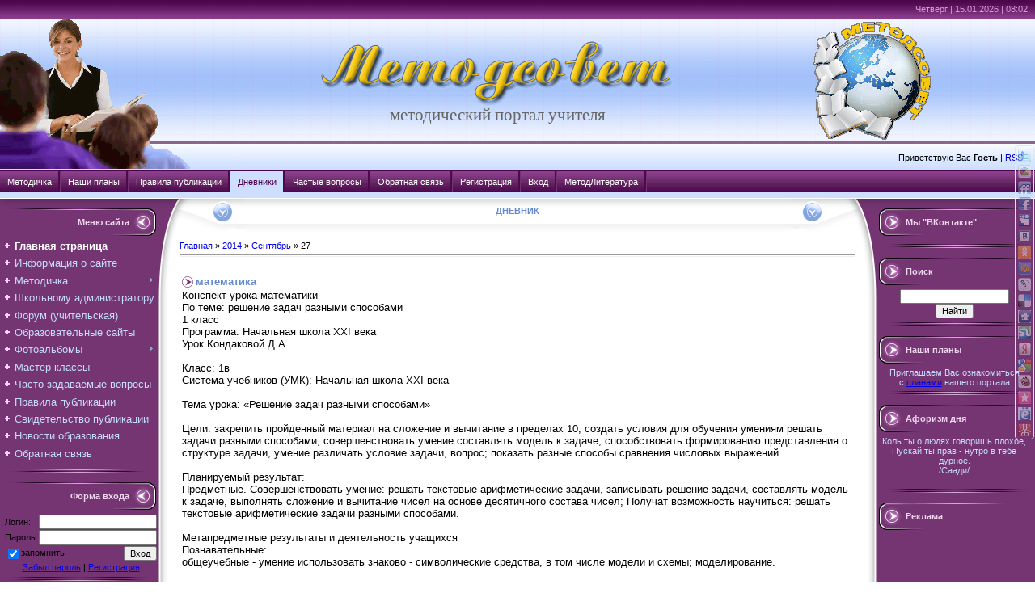

--- FILE ---
content_type: text/html; charset=UTF-8
request_url: http://metodsovet.su/blog/2014-09-27
body_size: 12837
content:
<html>
<head>

	<script type="text/javascript">new Image().src = "//counter.yadro.ru/hit;ucoznet?r"+escape(document.referrer)+(screen&&";s"+screen.width+"*"+screen.height+"*"+(screen.colorDepth||screen.pixelDepth))+";u"+escape(document.URL)+";"+Date.now();</script>
	<script type="text/javascript">new Image().src = "//counter.yadro.ru/hit;ucoz_desktop_ad?r"+escape(document.referrer)+(screen&&";s"+screen.width+"*"+screen.height+"*"+(screen.colorDepth||screen.pixelDepth))+";u"+escape(document.URL)+";"+Date.now();</script>
<meta http-equiv="content-type" content="text/html; charset=UTF-8">

<title>27 Сентября 2014 - Дневник - Методсовет</title>

<link type="text/css" rel="StyleSheet" href="/_st/my.css" />


	<link rel="stylesheet" href="/.s/src/base.min.css" />
	<link rel="stylesheet" href="/.s/src/layer4.min.css" />

	<script src="/.s/src/jquery-1.12.4.min.js"></script>
	
	<script src="/.s/src/uwnd.min.js"></script>
	<script src="//s724.ucoz.net/cgi/uutils.fcg?a=uSD&ca=2&ug=999&isp=0&r=0.550992381250108"></script>
	<link rel="stylesheet" href="/.s/src/ulightbox/ulightbox.min.css" />
	<script src="/.s/src/ulightbox/ulightbox.min.js"></script>
	<script>
/* --- UCOZ-JS-DATA --- */
window.uCoz = {"country":"US","ssid":"474706736556044374277","site":{"domain":"metodsovet.su","host":"metodsovet.moy.su","id":"7metodsovet"},"sign":{"7253":"Начать слайд-шоу","3125":"Закрыть","7287":"Перейти на страницу с фотографией.","7251":"Запрошенный контент не может быть загружен. Пожалуйста, попробуйте позже.","7252":"Предыдущий","5458":"Следующий","5255":"Помощник","7254":"Изменить размер"},"module":"blog","language":"ru","uLightboxType":1,"layerType":4};
/* --- UCOZ-JS-CODE --- */

		function eRateEntry(select, id, a = 65, mod = 'blog', mark = +select.value, path = '', ajax, soc) {
			if (mod == 'shop') { path = `/${ id }/edit`; ajax = 2; }
			( !!select ? confirm(select.selectedOptions[0].textContent.trim() + '?') : true )
			&& _uPostForm('', { type:'POST', url:'/' + mod + path, data:{ a, id, mark, mod, ajax, ...soc } });
		}

	let ajaxPageController = {
		showLoader : function() { document.getElementById('myGrid')?.classList.remove('u-hidden'); },
		hideLoader : function() { document.getElementById('myGrid')?.classList.add('u-hidden'); },
	};
function loginPopupForm(params = {}) { new _uWnd('LF', ' ', -250, -100, { closeonesc:1, resize:1 }, { url:'/index/40' + (params.urlParams ? '?'+params.urlParams : '') }) }
/* --- UCOZ-JS-END --- */
</script>

	<style>.UhideBlock{display:none; }</style>
</head>

<body style="background:#FFFFFF; margin:0px; padding:0px;">
 <div style="position:absolute;top:46px;"></div>



<!--U1AHEADER1Z--><script type="text/javascript" src="http://metodsovet.su/js/hint.js"></script>
<script type="text/javascript" src="/js/cookies.js"></script>
<table cellpadding="0" cellspacing="0" width="100%" border="0"><tr><td width="100%">
<table border="0" cellpadding="0" cellspacing="0" width="100%" style="background:url('http://metodsovet.su/img/611.gif') #cfe0ff;" height="210">
 <tr>
 <td>
 <table border="0" cellpadding="0" cellspacing="0" height="210" width="100%" style="background:url('http://metodsovet.su/img/s4.gif') no-repeat;">
 <tr>
 <td width="16%" rowspan="3">&nbsp;
 </td>
 <td height="22" style="color:#D798D5;padding-top:5px;padding-right:5px;" valign="top" align="right" colspan="2">Четверг | 15.01.2026 | 08:02 
 
<noindex> 
 <!--Rating@Mail.ru counter-->
<script language="javascript"><!--
d=document;var a='';a+=';r='+escape(d.referrer);js=10;//--></script>
<script language="javascript1.1"><!--
a+=';j='+navigator.javaEnabled();js=11;//--></script>
<script language="javascript1.2"><!--
s=screen;a+=';s='+s.width+'*'+s.height;
a+=';d='+(s.colorDepth?s.colorDepth:s.pixelDepth);js=12;//--></script>
<script language="javascript1.3"><!--
js=13;//--></script><script language="javascript" type="text/javascript"><!--
d.write('<img src="http://dd.cc.bc.a1.top.mail.ru/counter'+'?id=1887539;js='+js+
a+';rand='+Math.random()+'" height="1" width="1" alt="top.mail.ru" border="0">');
if(11<js)d.write('<'+'!-- ')//--></script>
<noscript><img src="http://dd.cc.bc.a1.top.mail.ru/counter?js=na;id=1887539"
height="1" width="1" alt="top.mail.ru" border="0"></noscript>
<script language="javascript" type="text/javascript"><!--
if(11<js)d.write('--'+'>');//--></script>
<!--// Rating@Mail.ru counter-->
 </noindex> 
 </td>
 </tr>
 <tr>
 <td height="157" align="center" style="padding-top: 5; padding-left: 130;">
 <a href="http://metodsovet.su/" title="Главная"><img src="http://metodsovet.su/logotxt1.gif" alt="Методсовет" border="0"></a><br><span style="color:#666666;font:16pt Verdana,Tahoma;"> <!-- <logo> --> методический портал учителя<!-- </logo> --></span>
 </td>
 <td width="30%" align="center"><img border="0" width="145" height="146" src="http://metodsovet.su/logo.gif" style="padding-right: 5%;">
 
 </td>
 </tr>
 <tr>
 <td height="33" align="right" style="padding-right:15px;" colspan="2">
 <!--<s5212>-->Приветствую Вас<!--</s>--> <b>Гость</b> | <a href="http://metodsovet.su/blog/rss/">RSS</a>
 </td>
 </tr>
 </table>
 </td>
 </tr>
</table>

<table style="min-width: 820;" border="0" cellpadding="0" cellspacing="0" width="100%">
 <tr><td>
 <div id="stylefive">
 <ul>
 <li><a href="http://metodsovet.su/load" >Методичка</a></li>
 <li><a href="http://metodsovet.su/news/nashi_plany/2019-09-28-386" >Наши планы</a></li>
 <li><a href="http://metodsovet.su/index/pravila_publikacii/0-5" >Правила публикации</a></li>
 <li><a href="http://metodsovet.su/blog/dnevnik/1-0-1"  class="current">Дневники</a></li>
 <li><a href="http://metodsovet.su/faq/" >Частые вопросы</a></li>
 <li><a href="http://metodsovet.su/index/0-3" >Обратная связь</a></li>
 <li><a href="/index/3">Регистрация</a></li>
 <li><a href="javascript:;" rel="nofollow" onclick="loginPopupForm(); return false;">Вход</a></li>
 <li><a rel="nofollow" href="http://my-shop.ru/shop/catalogue/2665/sort/a/page/1.html" onclick="window.open('http://my-shop.ru/shop/catalogue/2665/sort/a/page/1.html?partner=3487'); return false;">МетодЛитература</a></li>
 </ul>
</div>
 </td>
 </tr>
 </table>
 </td>
 </tr>
 <tr>
 <td>
 <!--/U1AHEADER1Z-->

<table cellpadding="0" cellspacing="0" width="100%" style="border-top: thin White; border-width: 1px; border-style: solid; border-bottom: none; border-left: none; border-right: none;"><tr><td width="100%" align="center">

<!-- <middle> -->
<table border="0" cellpadding="0" cellspacing="0" width="100%">
<tr>
<td valign="top" width="222" style="background:url('http://metodsovet.su/.s/t/461/9.gif') #743572;"><table cellpadding="0" cellspacing="0" border="0" width="222" style="background:url('http://metodsovet.su/.s/t/461/10.gif') top no-repeat;"><tr><td valign="top">
<br />
<!--U1CLEFTER1Z-->
<!-- <block1> -->

<table border="0" cellpadding="0" cellspacing="0" width="200">
<tr><td style="background:url('http://metodsovet.su/.s/t/461/11.gif');padding-right:40px;color:#EED6ED;" align="right" height="34"><b><!-- <bt> --><!--<s5184>-->Меню сайта<!--</s>--><!-- </bt> --></b></td></tr>
<tr><td style="padding:5px;"><!-- <bc> --><div id="uMenuDiv3" class="uMenuV" style="position:relative;"><ul class="uMenuRoot">
<li><div class="umn-tl"><div class="umn-tr"><div class="umn-tc"></div></div></div><div class="umn-ml"><div class="umn-mr"><div class="umn-mc"><div class="uMenuItem"><a href="/"><span>Главная страница</span></a></div></div></div></div><div class="umn-bl"><div class="umn-br"><div class="umn-bc"><div class="umn-footer"></div></div></div></div></li>
<li><div class="umn-tl"><div class="umn-tr"><div class="umn-tc"></div></div></div><div class="umn-ml"><div class="umn-mr"><div class="umn-mc"><div class="uMenuItem"><a href="/index/0-2"><span>Информация о сайте</span></a></div></div></div></div><div class="umn-bl"><div class="umn-br"><div class="umn-bc"><div class="umn-footer"></div></div></div></div></li>
<li style="position:relative;"><div class="umn-tl"><div class="umn-tr"><div class="umn-tc"></div></div></div><div class="umn-ml"><div class="umn-mr"><div class="umn-mc"><div class="uMenuItem"><div class="uMenuArrow"></div><a href="/load/"><span>Методичка</span></a></div></div></div></div><div class="umn-bl"><div class="umn-br"><div class="umn-bc"><div class="umn-footer"></div></div></div></div><ul style="display:none;">
<li><div class="uMenuItem"><a href="http://metodsovet.su/load/new_mater/festival/255" target="_blank"><span>Сетевой проект</span></a></div></li>
<li><div class="uMenuItem"><a href="http://metodsovet.su/load/new_mater/itogi/223" target="_blank"><span>Фестиваль "Интерактивный калейдоскоп"</span></a></div></li>
<li><div class="uMenuItem"><a href="/load/new_mater/29"><span>Новые материалы</span></a></div><ul style="display:none;">
<li><div class="uMenuItem"><a href="http://metodsovet.su/load/new_mater/nach_sch/34"><span>Начальная школа</span></a></div></li>
<li><div class="uMenuItem"><a href="http://metodsovet.su/load/new_mater/toch_predm/35"><span>Точные науки</span></a></div></li>
<li><div class="uMenuItem"><a href="http://metodsovet.su/load/new_mater/est_nauki/93"><span>Естественные науки </span></a></div></li>
<li><div class="uMenuItem"><a href="http://metodsovet.su/load/new_mater/gum_predm/36"><span>Гуманитарные предметы</span></a></div></li>
<li><div class="uMenuItem"><a href="http://metodsovet.su/load/new_mater/in_predm/157"><span>Иные предметы</span></a></div></li></ul></li>
<li><div class="uMenuItem"><span>Начальная школа</span></div><ul style="display:none;">
<li><div class="uMenuItem"><a href="/load/nach_matem/2"><span>Математика</span></a></div></li>
<li><div class="uMenuItem"><a href="/load/nach_russ_yaz/5"><span>Русский язык</span></a></div></li>
<li><div class="uMenuItem"><a href="/load/nach_lit_chtenie/15"><span>Литературное чтение</span></a></div></li>
<li><div class="uMenuItem"><a href="/load/okr_mir/22"><span>Окружающий мир</span></a></div></li>
<li><div class="uMenuItem"><a href="/load/nach_informat/30"><span>Информатика</span></a></div></li>
<li><div class="uMenuItem"><a href="/load/nach_izo_trud/31"><span>Изобразительное искусство. Труд</span></a></div></li>
<li><div class="uMenuItem"><a href="/load/nachalnaja_shkola_orkseh/225"><span>ОРКСЭ</span></a></div></li>
<li><div class="uMenuItem"><a href="/load/podg_sch/32"><span>Подготовка к школе</span></a></div></li>
<li><div class="uMenuItem"><a href="/load/nach_inoe/33"><span>Иное</span></a></div></li></ul></li>
<li><div class="uMenuItem"><a href="/load/matem/52"><span>Математика</span></a></div></li>
<li><div class="uMenuItem"><a href="/load/russ_yaz/53"><span>Русский язык</span></a></div></li>
<li><div class="uMenuItem"><a href="/load/rodnoj_jazyk/212"><span>Родной язык, литература</span></a></div></li>
<li><div class="uMenuItem"><a href="/load/liter/54"><span>Литература и МХК</span></a></div></li>
<li><div class="uMenuItem"><a href="/load/fizika/55"><span>Физика</span></a></div></li>
<li><div class="uMenuItem"><span>История</span></div><ul style="display:none;">
<li><div class="uMenuItem"><a href="/load/istor_rossii/56"><span>История России</span></a></div></li>
<li><div class="uMenuItem"><a href="/load/vseob_istor/148"><span>Всеобщая история</span></a></div></li></ul></li>
<li><div class="uMenuItem"><a href="/load/obsch_pravo/149"><span>Обществознание. Право</span></a></div></li>
<li><div class="uMenuItem"><a href="/load/biol_ekol/87"><span>Биология. Экология</span></a></div></li>
<li><div class="uMenuItem"><a href="/load/him/88"><span>Химия</span></a></div></li>
<li><div class="uMenuItem"><a href="/load/infor/89"><span>Информатика</span></a></div></li>
<li><div class="uMenuItem"><a href="/load/inostr_yaz/158"><span>Иностранные языки</span></a></div></li>
<li><div class="uMenuItem"><a href="/load/fiz_kultura/128"><span>Физическая культура</span></a></div></li>
<li><div class="uMenuItem"><a href="/load/geogr_ekon/159"><span>География. Экономика</span></a></div></li>
<li><div class="uMenuItem"><a href="/load/obzh/162"><span>ОБЖ</span></a></div></li>
<li><div class="uMenuItem"><a href="/load/muz_izo/185"><span>Музыка. ИЗО</span></a></div></li>
<li><div class="uMenuItem"><a href="http://metodsovet.su/load/tekhn/245"><span>Технология</span></a></div></li>
<li><div class="uMenuItem"><a href="/load/klass_ruk/134"><span>Классное руководство</span></a></div></li>
<li><div class="uMenuItem"><a href="/load/school_psiholog/160"><span>Школьный психолог</span></a></div></li>
<li><div class="uMenuItem"><a href="/load/school_logoped/161"><span>Школьный логопед</span></a></div></li>
<li><div class="uMenuItem"><a href="/load/fizmin/37"><span>Физминутки</span></a></div></li></ul></li>
<li><div class="umn-tl"><div class="umn-tr"><div class="umn-tc"></div></div></div><div class="umn-ml"><div class="umn-mr"><div class="umn-mc"><div class="uMenuItem"><a href="/load/shcool_admin/175"><span>Школьному администратору</span></a></div></div></div></div><div class="umn-bl"><div class="umn-br"><div class="umn-bc"><div class="umn-footer"></div></div></div></div></li>
<li><div class="umn-tl"><div class="umn-tr"><div class="umn-tc"></div></div></div><div class="umn-ml"><div class="umn-mr"><div class="umn-mc"><div class="uMenuItem"><a href="/forum/"><span>Форум (учительская)</span></a></div></div></div></div><div class="umn-bl"><div class="umn-br"><div class="umn-bc"><div class="umn-footer"></div></div></div></div></li>
<li><div class="umn-tl"><div class="umn-tr"><div class="umn-tc"></div></div></div><div class="umn-ml"><div class="umn-mr"><div class="umn-mc"><div class="uMenuItem"><a href="/dir/"><span>Образовательные сайты</span></a></div></div></div></div><div class="umn-bl"><div class="umn-br"><div class="umn-bc"><div class="umn-footer"></div></div></div></div></li>
<li style="position:relative;"><div class="umn-tl"><div class="umn-tr"><div class="umn-tc"></div></div></div><div class="umn-ml"><div class="umn-mr"><div class="umn-mc"><div class="uMenuItem"><div class="uMenuArrow"></div><a href="/photo/"><span>Фотоальбомы</span></a></div></div></div></div><div class="umn-bl"><div class="umn-br"><div class="umn-bc"><div class="umn-footer"></div></div></div></div><ul style="display:none;">
<li><div class="uMenuItem"><a href="/photo/ya_druzia/1"><span>Я и мои друзья</span></a></div></li>
<li><div class="uMenuItem"><a href="/photo/sch_prazd/2"><span>Школьные праздники </span></a></div></li>
<li><div class="uMenuItem"><a href="/photo/moy_klass/3"><span>Мой любимый класс</span></a></div></li>
<li><div class="uMenuItem"><a href="/photo/uvlech/4"><span>Наши увлечения</span></a></div></li>
<li><div class="uMenuItem"><a href="/photo/detskoe_tvorchestvo/6"><span>Детское творчество </span></a></div></li>
<li><div class="uMenuItem"><a href="/photo/o_zveryah/5"><span>О братьях наших меньших</span></a></div></li></ul></li>
<li><div class="umn-tl"><div class="umn-tr"><div class="umn-tc"></div></div></div><div class="umn-ml"><div class="umn-mr"><div class="umn-mc"><div class="uMenuItem"><a href="/board/"><span>Мастер-классы</span></a></div></div></div></div><div class="umn-bl"><div class="umn-br"><div class="umn-bc"><div class="umn-footer"></div></div></div></div></li>
<li><div class="umn-tl"><div class="umn-tr"><div class="umn-tc"></div></div></div><div class="umn-ml"><div class="umn-mr"><div class="umn-mc"><div class="uMenuItem"><a href="/faq/"><span>Часто задаваемые вопросы</span></a></div></div></div></div><div class="umn-bl"><div class="umn-br"><div class="umn-bc"><div class="umn-footer"></div></div></div></div></li>
<li><div class="umn-tl"><div class="umn-tr"><div class="umn-tc"></div></div></div><div class="umn-ml"><div class="umn-mr"><div class="umn-mc"><div class="uMenuItem"><a href="/index/pravila_publikacii/0-5"><span>Правила публикации</span></a></div></div></div></div><div class="umn-bl"><div class="umn-br"><div class="umn-bc"><div class="umn-footer"></div></div></div></div></li>
<li><div class="umn-tl"><div class="umn-tr"><div class="umn-tc"></div></div></div><div class="umn-ml"><div class="umn-mr"><div class="umn-mc"><div class="uMenuItem"><a href="/index/zayavka/0-8"><span>Свидетельство публикации</span></a></div></div></div></div><div class="umn-bl"><div class="umn-br"><div class="umn-bc"><div class="umn-footer"></div></div></div></div></li>
<li><div class="umn-tl"><div class="umn-tr"><div class="umn-tc"></div></div></div><div class="umn-ml"><div class="umn-mr"><div class="umn-mc"><div class="uMenuItem"><a href="/index/novosti_obrazovaniya_rg/0-7"><span>Новости образования</span></a></div></div></div></div><div class="umn-bl"><div class="umn-br"><div class="umn-bc"><div class="umn-footer"></div></div></div></div></li>
<li><div class="umn-tl"><div class="umn-tr"><div class="umn-tc"></div></div></div><div class="umn-ml"><div class="umn-mr"><div class="umn-mc"><div class="uMenuItem"><a href="/index/0-3"><span>Обратная связь</span></a></div></div></div></div><div class="umn-bl"><div class="umn-br"><div class="umn-bc"><div class="umn-footer"></div></div></div></div></li></ul></div><script>$(function(){_uBuildMenu('#uMenuDiv3',0,document.location.href+'/','uMenuItemA','uMenuArrow',2500);})</script><!-- </bc> --></td></tr>
<tr><td><img src="http://metodsovet.su/.s/t/461/12.gif" border="0"></td></tr>
</table><br />

<!-- </block1> -->

<!-- <block8724> -->

<!-- <gr8724> --><!-- </gr> -->
<table border="0" cellpadding="0" cellspacing="0" width="200">
<tr><td style="background:url('http://metodsovet.su/.s/t/461/11.gif');padding-right:40px;color:#EED6ED;" align="right" height="34"><b><!-- <bt> -->Форма входа<!-- </bt> --></b></td></tr>
<tr><td style="padding:5px;"><!-- <bc> -->
		<script>
		sendFrm549521 = function( form, data = {} ) {
			var o   = $('#frmLg549521')[0];
			var pos = _uGetOffset(o);
			var o2  = $('#blk549521')[0];
			document.body.insertBefore(o2, document.body.firstChild);
			$(o2).css({top:(pos['top'])+'px',left:(pos['left'])+'px',width:o.offsetWidth+'px',height:o.offsetHeight+'px',display:''}).html('<div align="left" style="padding:5px;"><div class="myWinLoad"></div></div>');
			_uPostForm(form, { type:'POST', url:'/index/sub/', data, error:function() {
				$('#blk549521').html('<div align="" style="padding:10px;"><div class="myWinLoadSF" title="Невозможно выполнить запрос, попробуйте позже"></div></div>');
				_uWnd.alert('<div class="myWinError">Невозможно выполнить запрос, попробуйте позже</div>', '', {w:250, h:90, tm:3000, pad:'15px'} );
				setTimeout("$('#blk549521').css('display', 'none');", '1500');
			}});
			return false
		}
		
		</script>

		<div id="blk549521" style="border:1px solid #CCCCCC;position:absolute;z-index:82;background:url('/.s/img/fr/g.gif');display:none;"></div>

		<form id="frmLg549521" class="login-form local-auth" action="/index/sub/" method="post" onsubmit="return sendFrm549521(this)" data-submitter="sendFrm549521">
			
			
			<table border="0" cellspacing="1" cellpadding="0" width="100%">
			
			<tr><td class="login-form-label" width="20%" nowrap="nowrap">Логин:</td>
				<td class="login-form-val" ><input class="loginField" type="text" name="user" value="" size="20" autocomplete="username" style="width:100%;" maxlength="50"/></td></tr>
			<tr><td class="login-form-label">Пароль:</td>
				<td class="login-form-val"><input class="loginField" type="password" name="password" size="20" autocomplete="password" style="width:100%" maxlength="32"/></td></tr>
				
			</table>
			<table border="0" cellspacing="1" cellpadding="0" width="100%">
			<tr><td nowrap>
					<input id="remday" type="checkbox" name="rem" value="1" checked="checked"/><label for="remday">запомнить</label>
					</td>
				<td style="text-align:end" valign="top"><input class="loginButton" name="sbm" type="submit" value="Вход"/></td></tr>
			<tr><td class="login-form-links" colspan="2"><div style="text-align:center;"><a href="javascript:;" rel="nofollow" onclick="new _uWnd('Prm','Напоминание пароля',300,130,{ closeonesc:1 },{url:'/index/5'});return false;">Забыл пароль</a> | <a href="/index/3">Регистрация</a></div></td></tr>
			</table>
			
			<input type="hidden" name="a"    value="2" />
			<input type="hidden" name="ajax" value="1" />
			<input type="hidden" name="rnd"  value="521" />
			
			
		</form><!-- </bc> --></td></tr>
<tr><td><img src="http://metodsovet.su/.s/t/461/12.gif" border="0"></td></tr>
</table><br />
<!-- <gre> --><!-- </gre> -->

<!-- </block8724> -->

<!-- <block2> -->

<table border="0" cellpadding="0" cellspacing="0" width="200">
<tr><td style="background:url('http://metodsovet.su/.s/t/461/11.gif');padding-right:40px;color:#EED6ED;" align="right" height="34"><b><!-- <bt> --><!--<s5351>-->Категории раздела<!--</s>--><!-- </bt> --></b></td></tr>
<tr><td style="padding:5px;"><!-- <bc> --><table border="0" cellspacing="1" cellpadding="0" width="100%" class="catsTable"><tr>
					<td style="width:100%" class="catsTd" valign="top" id="cid1">
						<a href="/blog/dnevnik/1-0-1" class="catName">Личный дневник</a>  
					</td></tr><tr>
					<td style="width:100%" class="catsTd" valign="top" id="cid2">
						<a href="/blog/portfolio/1-0-2" class="catName">Портфолио</a>  
					</td></tr></table><!-- </bc> --></td></tr>
<tr><td><img src="http://metodsovet.su/.s/t/461/12.gif" border="0"></td></tr>
</table><br />

<!-- </block2> -->

<!-- <block9162> -->
<!-- <gr9162> --><!-- </gre> -->
<!-- </block9162> -->

<!-- <block5402> -->
<!-- <gr5402> --><!-- </gre> -->
<!-- </block5402> -->

<!-- <block7095> -->
<table border="0" cellpadding="0" cellspacing="0" width="200">
<tr><td style="background:url('http://metodsovet.su/.s/t/461/11.gif');padding-right:40px;color:#EED6ED;" align="right" height="34"><b><!-- <bt> -->Поделиться<!-- </bt> --></b></td></tr>
<tr><td style="padding:5px;"><!-- <bc> --><div align="center">
		<form id="advFrm301" method="get">
			<input type="button" class="adviceButton" value="Посоветовать другу"
				onclick="new _uWnd( 'AdvPg01', 'Посоветовать другу', 500, 300, { closeonesc:1 }, { url:'/index/', form:'advFrm301' } )" >

			<input type="hidden" name="id"   value="1" />
			<input type="hidden" name="a"    value="32" />
			<input type="hidden" name="page" value="http://metodsovet.su/blog/2014-09-27" />
		</form></div><!-- </bc> --></td></tr>
<tr><td><img src="http://metodsovet.su/.s/t/461/12.gif" border="0"></td></tr>
</table><br />
<!-- </block7095> -->

<!-- <block3> -->

<!-- </block3> -->

<!-- <block4> -->

<!-- </block4> -->

<!-- <block5> -->
<table border="0" cellpadding="0" cellspacing="0" width="200">
<tr><td style="background:url('http://metodsovet.su/.s/t/461/11.gif');padding-right:40px;color:#EED6ED;" align="right" height="34"><b><!-- <bt> --><!--<s5195>-->Статистика<!--</s>--><!-- </bt> --></b></td></tr>
<tr><td style="padding:5px;"><div align="center"><!-- <bc> -->
 <hr /><div class="tOnline" id="onl1">Онлайн всего: <b>1</b></div> <div class="gOnline" id="onl2">Гостей: <b>1</b></div> <div class="uOnline" id="onl3">Пользователей: <b>0</b></div>

<!-- </bc> --></div></td></tr>
<tr><td><img src="http://metodsovet.su/.s/t/461/12.gif" border="0"></td></tr>
</table><br />
<!-- </block5> -->

<!-- <block4066> -->
<table border="0" cellpadding="0" cellspacing="0" width="200">
<tr><td style="background:url('http://metodsovet.su/.s/t/461/11.gif');padding-right:40px;color:#EED6ED;" align="right" height="34"><b><!-- <bt> -->Наша кнопка<!-- </bt> --></b></td></tr>
<tr><td style="padding:5px;"><!-- <bc> --><p align="center"><a href="http://metodsovet.su/knopka1.html" onclick="window.open('http://metodsovet.su/knopka1.html', '_blank', 'width=600,height=300,top=100,left=100,resizable=1,scrollbars=1');return(false);" target="_blank"><img src="http://metodsovet.su/metodsovet.gif" border="0" title="Нажмите, чтобы получить код нашей кнопки" width=88 height=31 alt="Методсовет"></a></p><!-- </bc> --></td></tr>
<tr><td><img src="http://metodsovet.su/.s/t/461/12.gif" border="0"></td></tr>
</table><br />
<!-- </block4066> -->

<!--/U1CLEFTER1Z-->
</td></tr></table>

</td>

<td valign="top">
<table border="0" cellpadding="0" cellspacing="0" width="100%">
<tr><td width="80" height="42"><img src="http://metodsovet.su/.s/t/461/13.gif" border="0"></td><td style="background:url('http://metodsovet.su/.s/t/461/14.gif');padding-top:9px;color:#648ACD;text-transform:uppercase;" align="center" valign="top" width="100%">&nbsp;<b>Дневник</b>&nbsp;</td><td width="80" height="42"><img src="http://metodsovet.su/.s/t/461/15.gif" border="0"></td></tr>
<tr><td colspan="3" style="background:#FFFFFF;padding-top:10px;padding-bottom:10px;">

<!-- <body> --><a href="/blog/"><!--<s5176>-->Главная<!--</s>--></a> &raquo; <a class="dateBar breadcrumb-item" href="/blog/2014-00">2014</a> <span class="breadcrumb-sep">&raquo;</span> <a class="dateBar breadcrumb-item" href="/blog/2014-09">Сентябрь</a> <span class="breadcrumb-sep">&raquo;</span> <span class="breadcrumb-curr">27</span> <hr />
 <span class="prtF"><div style="margin-bottom: 20px">
				<span style="display:none;" class="fpaping"></span>
			</div><table border="0" width="100%" cellspacing="0" cellpadding="0" class="dayAllEntries"><tr><td class="archiveEntries"><div id="entryID388"><table border="0" cellpadding="0" cellspacing="0" width="100%" class="eBlock">
<tr><td style="padding:3px;">
	
	<div class="eTitle" style="text-align:start;"><a href="/blog/matematika/2014-09-27-388">математика</a></div>
	<div class="eMessage" style="text-align:start;clear:both;padding-top:2px;padding-bottom:2px;">
		
		Конспект урока математики <br /> По теме: решение задач разными способами <br /> 1 класс <br /> Программа: Начальная школа XXI века <br /> Урок Кондаковой Д.А. <br /> <br /> Класс: 1в <br /> Система учебников (УМК): Начальная школа XXI века <br /><br /> Тема урока: «Решение задач разными способами» <br /><br /> Цели: закрепить пройденный материал на сложение и вычитание в пределах 10; создать условия для обучения умениям решать задачи разными способами; совершенствовать умение составлять модель к задаче; способствовать формированию представления о структуре задачи, умение различать условие задачи, вопрос; показать разные способы сравнения числовых выражений. <br /><br /> Планируемый результат: <br /> Предметные. Совершенствовать умение: решать текстовые арифметические задачи, записывать решение задачи, составлять модель к задаче, выполнять сложение и вычитание чисел на основе десятичного состава чисел; Получат возможность научиться: решать текстовые арифметические задачи разными способами. <br /><br /> Метапредметные результаты и деятельность учащихся <br /> Познавательные: <br /> общеучебные - умение использовать знаково - символические средства, в том числе модели и схемы; моделирование. <br /><br /> Регулятивные: целеполагание - умение учитывать выделенные учителем ориентиры действия в новом учебном материале в сотрудничестве с учителем; способность увидеть указанную ошибку и исправить её по указанию взрослого. <br /><br /> Коммуникативные: умение учитывать позицию партнер
		<!--"-->
		<span class="entDots">... </span>
		<span class="entryReadAll">
			<a class="entryReadAllLink" href="/blog/matematika/2014-09-27-388">Читать дальше &raquo;</a>
		</span>
	</div>
	
	<div class="eDetails" style="clear:both;">
		<div class="rate-stars-wrapper" style="float:inline-end">
		<style type="text/css">
			.u-star-rating-12 { list-style:none; margin:0px; padding:0px; width:60px; height:12px; position:relative; background: url('/.s/img/stars/3/12.png') top left repeat-x }
			.u-star-rating-12 li{ padding:0px; margin:0px; float:left }
			.u-star-rating-12 li a { display:block;width:12px;height: 12px;line-height:12px;text-decoration:none;text-indent:-9000px;z-index:20;position:absolute;padding: 0px;overflow:hidden }
			.u-star-rating-12 li a:hover { background: url('/.s/img/stars/3/12.png') left center;z-index:2;left:0px;border:none }
			.u-star-rating-12 a.u-one-star { left:0px }
			.u-star-rating-12 a.u-one-star:hover { width:12px }
			.u-star-rating-12 a.u-two-stars { left:12px }
			.u-star-rating-12 a.u-two-stars:hover { width:24px }
			.u-star-rating-12 a.u-three-stars { left:24px }
			.u-star-rating-12 a.u-three-stars:hover { width:36px }
			.u-star-rating-12 a.u-four-stars { left:36px }
			.u-star-rating-12 a.u-four-stars:hover { width:48px }
			.u-star-rating-12 a.u-five-stars { left:48px }
			.u-star-rating-12 a.u-five-stars:hover { width:60px }
			.u-star-rating-12 li.u-current-rating { top:0 !important; left:0 !important;margin:0 !important;padding:0 !important;outline:none;background: url('/.s/img/stars/3/12.png') left bottom;position: absolute;height:12px !important;line-height:12px !important;display:block;text-indent:-9000px;z-index:1 }
		</style><script>
			var usrarids = {};
			function ustarrating(id, mark) {
				if (!usrarids[id]) {
					usrarids[id] = 1;
					$(".u-star-li-"+id).hide();
					_uPostForm('', { type:'POST', url:`/blog`, data:{ a:65, id, mark, mod:'blog', ajax:'2' } })
				}
			}
		</script><ul id="uStarRating388" class="uStarRating388 u-star-rating-12" title="Рейтинг: 0.0/0">
			<li id="uCurStarRating388" class="u-current-rating uCurStarRating388" style="width:0%;"></li></ul></div>
		
		<span class="e-reads">
			<span class="ed-title">Просмотров:</span>
			<span class="ed-value">1650</span>
		</span>
		<span class="ed-sep"> | </span>
		<span class="e-author">
			<span class="ed-title">Добавил:</span>
			<span class="ed-value" ><a href="/index/8-13656">dinara_kondakova</a></span>
		</span>
		<span class="ed-sep"> | </span>
		<span class="e-date">
			<span class="ed-title">Дата:</span>
			<span class="ed-value" title="00:51">27.09.2014</span>
		</span>
		<span class="ed-sep"> | </span>
		<a class="e-comments" href="/blog/matematika/2014-09-27-388#comments">Комментарии (0)</a>
	</div>
</td></tr></table><br /></div><div id="entryID387"><table border="0" cellpadding="0" cellspacing="0" width="100%" class="eBlock">
<tr><td style="padding:3px;">
	
	<div class="eTitle" style="text-align:start;"><a href="/blog/literaturnoe_chtenie/2014-09-27-387">литературное чтение</a></div>
	<div class="eMessage" style="text-align:start;clear:both;padding-top:2px;padding-bottom:2px;">
		
		Конспект урока литературное чтение <br /> По теме: знакомство с буквой Ч(ч) <br /> 1 класс <br /> Программа: Начальная школа XXI века <br /> Урок разработан Кондаковой Д.А. <br /> <br /> Класс: 1в <br /> Система учебников (УМК): Начальная школа XXI века <br /><br /> Тема урока: Знакомство с буквой «Ч,ч» <br /> <br /> Цели деятельности педагога: познакомить с буквой Ч,ч и звуком, который она обозначает; научить печать букву Ч,ч; читать плавно и осознанно, способствовать развитию фонематического слуха; воспитывать бережное отношение ко времени. <br /><br /> Планируемый результат: <br /> Предметные: повторить правила выполнения звукобуквенного анализа слов; различать печатный и письменный вариант написания буквы «Ч,ч»; правильно произносить слова с сочетаниями ча-чу; получат возможность научится печатать букву Ч,ч. <br /> <br /> Метапредметные результаты и деятельность обучащихся: <br /> Познавательные: <br /> Общеучебные – объяснение выбора букв для обозначения согласного звука; уяснение особенностей звука [ч’]; применения правила написания гласных после шипящих в буквосочетаниях ча-чу. <br /> Логические – сопоставление согласных звуков и отражение их характеристики в модели слова; осуществление анализа предложения на наличие в них слов со словосочетаниями ча-чу. <br /> Регулятивные: формирование умений: <br /> ставить учебную задачу на основе соотнесения того, что уже известно и усвоено, и того, что еще не известно; выстраивать последовательность необходимых операций; сопостав
		<!--"-->
		<span class="entDots">... </span>
		<span class="entryReadAll">
			<a class="entryReadAllLink" href="/blog/literaturnoe_chtenie/2014-09-27-387">Читать дальше &raquo;</a>
		</span>
	</div>
	
	<div class="eDetails" style="clear:both;">
		<div class="rate-stars-wrapper" style="float:inline-end"><ul id="uStarRating387" class="uStarRating387 u-star-rating-12" title="Рейтинг: 0.0/0">
			<li id="uCurStarRating387" class="u-current-rating uCurStarRating387" style="width:0%;"></li></ul></div>
		
		<span class="e-reads">
			<span class="ed-title">Просмотров:</span>
			<span class="ed-value">1583</span>
		</span>
		<span class="ed-sep"> | </span>
		<span class="e-author">
			<span class="ed-title">Добавил:</span>
			<span class="ed-value" ><a href="/index/8-13656">dinara_kondakova</a></span>
		</span>
		<span class="ed-sep"> | </span>
		<span class="e-date">
			<span class="ed-title">Дата:</span>
			<span class="ed-value" title="00:42">27.09.2014</span>
		</span>
		<span class="ed-sep"> | </span>
		<a class="e-comments" href="/blog/literaturnoe_chtenie/2014-09-27-387#comments">Комментарии (0)</a>
	</div>
</td></tr></table><br /></div><div id="entryID386"><table border="0" cellpadding="0" cellspacing="0" width="100%" class="eBlock">
<tr><td style="padding:3px;">
	
	<div class="eTitle" style="text-align:start;"><a href="/blog/okruzhajushhij_mir/2014-09-27-386">окружающий мир</a></div>
	<div class="eMessage" style="text-align:start;clear:both;padding-top:2px;padding-bottom:2px;">
		
		Конспект урока окружающего мира <br /> По теме: звери – млекопитающие <br /> 1 класс <br /> Программа: Начальная школа XXI века <br /> Урок разработан Кондаковой Д.А. <br /> <br /> Класс: 1в <br /> Система учебников (УМК): Начальная школа XXI века <br /><br /> Тема урока:: Звери- млекопитающие. <br /> Цель: содействовать расширению представлений детей о мире животных: зверях - млекопитающих. <br /> Задачи <br /> Образовательные: познакомить с разнообразием зверей, их внешним строением; раскрыть связь между строением животного и его образом жизни; учить сравнивать, выделять сходства, существенные различия и признаки группы млекопитающих (зверей). <br /> Развивающие: развивать умение работать с различными источниками информации; способствовать развитию у учащихся любознательности, развивать мышление через совершенствование умений анализировать, обобщать, группировать, развивать познавательный интерес к природе; развивать у детей добрые чувства по отношению к зверям, экологическое мышление, память, внимание, умения вести диалог “ученик-ученик”, “учитель-ученик”. <br /> Воспитывающие: повышать мотивацию к учебно-познавательной деятельности, побуждать к установлению конструктивных межличностных отношений; совершенствовать культуру речи; воспитывать бережное отношение к природе и всему живому на Земле; воспитывать любознательность, интерес к поисковой работе, стремление самостоятельно находить истину, интерес к учёбе. <br /><br /> Планируемые результаты урока: <br /> Предметные: ум
		<!--"-->
		<span class="entDots">... </span>
		<span class="entryReadAll">
			<a class="entryReadAllLink" href="/blog/okruzhajushhij_mir/2014-09-27-386">Читать дальше &raquo;</a>
		</span>
	</div>
	
	<div class="eDetails" style="clear:both;">
		<div class="rate-stars-wrapper" style="float:inline-end"><ul id="uStarRating386" class="uStarRating386 u-star-rating-12" title="Рейтинг: 0.0/0">
			<li id="uCurStarRating386" class="u-current-rating uCurStarRating386" style="width:0%;"></li></ul></div>
		
		<span class="e-reads">
			<span class="ed-title">Просмотров:</span>
			<span class="ed-value">2183</span>
		</span>
		<span class="ed-sep"> | </span>
		<span class="e-author">
			<span class="ed-title">Добавил:</span>
			<span class="ed-value" ><a href="/index/8-13656">dinara_kondakova</a></span>
		</span>
		<span class="ed-sep"> | </span>
		<span class="e-date">
			<span class="ed-title">Дата:</span>
			<span class="ed-value" title="00:39">27.09.2014</span>
		</span>
		<span class="ed-sep"> | </span>
		<a class="e-comments" href="/blog/okruzhajushhij_mir/2014-09-27-386#comments">Комментарии (0)</a>
	</div>
</td></tr></table><br /></div><div id="entryID385"><table border="0" cellpadding="0" cellspacing="0" width="100%" class="eBlock">
<tr><td style="padding:3px;">
	
	<div class="eTitle" style="text-align:start;"><a href="/blog/russkij_jazyk/2014-09-27-385">русский язык</a></div>
	<div class="eMessage" style="text-align:start;clear:both;padding-top:2px;padding-bottom:2px;">
		
		Конспект урока обучения грамоте <br /> По теме: письмо заглавной и строчной буквы Ч,ч <br /> 1 класс <br /> Программа: Начальная школа XXI века <br /> Урок разработан Кондаковой Д.А. <br /> <br /> Класс: 1а <br /> Система учебников (УМК): Начальная школа XXI века <br /><br /> Тема урока: Письмо заглавной и строчной буквы «Ч,ч». <br /> <br /> Цели деятельности педагога: создать условия для формирования навыка письма буквы Ч, ч; формировать умение списывать с печатного и письменного текста; развивать фонематический слух; формировать навык самоконтроля. Создать условия благоприятного психологического климата. <br /> Планируемый результат: <br /> Предметные: повторить правила выполнения звукобуквенного анализа слов; производить поэлементный анализ и письмо буквы Ч,ч; различать печатный и письменный вариант написания буквы «Ч,ч»; правильно произносить и обозначать на письме слова с буквосочетаниями ча-чу; научиться писать слова с буквой Ч,ч. <br /> <br /> Метапредметные результаты и деятельность учащихся: <br /> Познавательные: <br /> Общеучебные – объяснение выбора букв для обозначения согласного звука; уяснение особенностей звука [ч’]; применения правила написания гласных после шипящих в буквосочетаниях ча-чу. <br /> Логические – сопоставление согласных звуков и отражение их характеристики в модели слова; осуществление анализа предложения на наличие в них слов с словосочетаниями ча-чу. <br /> Регулятивные: формирование умений: <br /> ставить учебную задачу на основе соотнесения 
		<!--"-->
		<span class="entDots">... </span>
		<span class="entryReadAll">
			<a class="entryReadAllLink" href="/blog/russkij_jazyk/2014-09-27-385">Читать дальше &raquo;</a>
		</span>
	</div>
	
	<div class="eDetails" style="clear:both;">
		<div class="rate-stars-wrapper" style="float:inline-end"><ul id="uStarRating385" class="uStarRating385 u-star-rating-12" title="Рейтинг: 0.0/0">
			<li id="uCurStarRating385" class="u-current-rating uCurStarRating385" style="width:0%;"></li></ul></div>
		
		<span class="e-reads">
			<span class="ed-title">Просмотров:</span>
			<span class="ed-value">1355</span>
		</span>
		<span class="ed-sep"> | </span>
		<span class="e-author">
			<span class="ed-title">Добавил:</span>
			<span class="ed-value" ><a href="/index/8-13656">dinara_kondakova</a></span>
		</span>
		<span class="ed-sep"> | </span>
		<span class="e-date">
			<span class="ed-title">Дата:</span>
			<span class="ed-value" title="00:31">27.09.2014</span>
		</span>
		<span class="ed-sep"> | </span>
		<a class="e-comments" href="/blog/russkij_jazyk/2014-09-27-385#comments">Комментарии (0)</a>
	</div>
</td></tr></table><br /></div><div id="entryID384"><table border="0" cellpadding="0" cellspacing="0" width="100%" class="eBlock">
<tr><td style="padding:3px;">
	
	<div class="eTitle" style="text-align:start;"><a href="/blog/russkij_jazyk/2014-09-27-384">русский язык</a></div>
	<div class="eMessage" style="text-align:start;clear:both;padding-top:2px;padding-bottom:2px;">
		
		Конспект урока литературное чтение <br /> По теме: знакомство с буквой Ч(ч) <br /> 1 класс <br /> Программа: Начальная школа XXI века <br /> Урок разработан Кондаковой Д.А. <br /> <br /> Класс: 1в <br /> Система учебников (УМК): Начальная школа XXI века <br /><br /> Тема урока: Знакомство с буквой «Ч,ч» <br /> <br /> Цели деятельности педагога: познакомить с буквой Ч,ч и звуком, который она обозначает; научить печать букву Ч,ч; читать плавно и осознанно, способствовать развитию фонематического слуха; воспитывать бережное отношение ко времени. <br /><br /> Планируемый результат: <br /> Предметные: повторить правила выполнения звукобуквенного анализа слов; различать печатный и письменный вариант написания буквы «Ч,ч»; правильно произносить слова с сочетаниями ча-чу; получат возможность научится печатать букву Ч,ч. <br /> <br /> Метапредметные результаты и деятельность обучащихся: <br /> Познавательные: <br /> Общеучебные – объяснение выбора букв для обозначения согласного звука; уяснение особенностей звука [ч’]; применения правила написания гласных после шипящих в буквосочетаниях ча-чу. <br /> Логические – сопоставление согласных звуков и отражение их характеристики в модели слова; осуществление анализа предложения на наличие в них слов со словосочетаниями ча-чу. <br /> Регулятивные: формирование умений: <br /> ставить учебную задачу на основе соотнесения того, что уже известно и усвоено, и того, что еще не известно; выстраивать последовательность необходимых операций; сопостав
		<!--"-->
		<span class="entDots">... </span>
		<span class="entryReadAll">
			<a class="entryReadAllLink" href="/blog/russkij_jazyk/2014-09-27-384">Читать дальше &raquo;</a>
		</span>
	</div>
	
	<div class="eDetails" style="clear:both;">
		<div class="rate-stars-wrapper" style="float:inline-end"><ul id="uStarRating384" class="uStarRating384 u-star-rating-12" title="Рейтинг: 0.0/0">
			<li id="uCurStarRating384" class="u-current-rating uCurStarRating384" style="width:0%;"></li></ul></div>
		
		<span class="e-reads">
			<span class="ed-title">Просмотров:</span>
			<span class="ed-value">1375</span>
		</span>
		<span class="ed-sep"> | </span>
		<span class="e-author">
			<span class="ed-title">Добавил:</span>
			<span class="ed-value" ><a href="/index/8-13656">dinara_kondakova</a></span>
		</span>
		<span class="ed-sep"> | </span>
		<span class="e-date">
			<span class="ed-title">Дата:</span>
			<span class="ed-value" title="00:28">27.09.2014</span>
		</span>
		<span class="ed-sep"> | </span>
		<a class="e-comments" href="/blog/russkij_jazyk/2014-09-27-384#comments">Комментарии (0)</a>
	</div>
</td></tr></table><br /></div></td></tr></table></span><!-- </body> --></td></tr>
</table>
</td>

<td valign="top" width="222" style="background:url('http://metodsovet.su/.s/t/461/16.gif') #743572;"><table cellpadding="0" cellspacing="0" border="0" width="222" style="background:url('http://metodsovet.su/.s/t/461/17.gif') top no-repeat;"><tr><td valign="top" align="right">
<br />
<!--U1DRIGHTER1Z-->
<!-- <block5547> -->
<table border="0" cellpadding="0" cellspacing="0" width="200">
<tr><td style="background:url('http://metodsovet.su/.s/t/461/18.gif');padding-left:40px;color:#EED6ED;" height="34"><b><!-- <bt> -->Мы &quot;ВКонтакте&quot;<!-- </bt> --></b></td></tr>
<tr><td align="center" style="padding:5px;"><!-- <bc> --><center> 
<noindex> 
<script type="text/javascript" src="//vk.com/js/api/openapi.js?126"></script>

<!-- VK Widget -->
<div id="vk_groups"></div>
<script type="text/javascript">
VK.Widgets.Group("vk_groups", {redesign: 1, mode: 1, width: "182", height: "120", color1: '743572', color2: 'C6DAFF', color3: '648ACD'}, 47593364);
</script>
 </noindex> 
 </center><!-- </bc> --></td></tr>
<tr><td><img src="http://metodsovet.su/.s/t/461/19.gif" border="0"></td></tr>
</table><br />
<!-- </block5547> -->

<!-- <block5290> -->
<!-- <gr5290> --><!-- </gre> -->
<!-- </block5290> -->

<!-- <block2185> -->
<!-- <gr2185> --><!-- </gre> -->
<!-- </block2185> -->

<!-- <block6956> -->
<!-- <gr6956> --><!-- </gre> -->
<!-- </block6956> -->

<!-- <block9> -->

<table border="0" cellpadding="0" cellspacing="0" width="200">
<tr><td style="background:url('http://metodsovet.su/.s/t/461/18.gif');padding-left:40px;color:#EED6ED;" height="34"><b><!-- <bt> --><!--<s3163>-->Поиск<!--</s>--><!-- </bt> --></b></td></tr>
<tr><td align="center" style="padding:5px;"><div align="center"><!-- <bc> -->
		<div class="searchForm">
			<form onsubmit="this.sfSbm.disabled=true" method="get" style="margin:0" action="/search/">
				<div align="center" class="schQuery">
					<input type="text" name="q" maxlength="30" size="20" class="queryField" />
				</div>
				<div align="center" class="schBtn">
					<input type="submit" class="searchSbmFl" name="sfSbm" value="Найти" />
				</div>
				<input type="hidden" name="t" value="0">
			</form>
		</div><!-- </bc> --></div></td></tr>
<tr><td><img src="http://metodsovet.su/.s/t/461/19.gif" border="0"></td></tr>
</table><br />

<!-- </block9> -->

<!-- <block4222> -->
<!-- <gr4222> --><!-- </gre> -->
<!-- </block4222> -->

<!-- <block7> -->

<!-- </block7> -->

<!-- <block8> -->

<!-- </block8> -->

<!-- <block10> -->

<!-- <gr10> --><!-- </gre> -->

<!-- </block10> -->

<!-- <block8345> -->
<!-- <gr8345> --><!-- </gre> -->
<!-- </block8345> -->

<!-- <block9178> -->
<table border="0" cellpadding="0" cellspacing="0" width="200">
<tr><td style="background:url('http://metodsovet.su/.s/t/461/18.gif');padding-left:40px;color:#EED6ED;" height="34"><b><!-- <bt> -->Наши планы<!-- </bt> --></b></td></tr>
<tr><td align="center" style="padding:5px;"><!-- <bc> --><div style="color: #C6DAFF;">Приглашаем Вас ознакомиться <br>с <a href="http://metodsovet.su/news/nashi_plany/2019-09-28-386">планами</a> нашего портала</div><!-- </bc> --></td></tr>
<tr><td><img src="http://metodsovet.su/.s/t/461/19.gif" border="0"></td></tr>
</table><br />
<!-- </block9178> -->

<!-- <block9759> -->
<table border="0" cellpadding="0" cellspacing="0" width="200">
<tr><td style="background:url('http://metodsovet.su/.s/t/461/18.gif');padding-left:40px;color:#EED6ED;" height="34"><b><!-- <bt> -->Афоризм дня<!-- </bt> --></b></td></tr>
<tr><td align="center" style="padding:5px;"><!-- <bc> --><div style="color: #C6DAFF;">Коль ты о людях говоришь плохое, Пускай ты прав - нутро в тебе дурное.<br> /Саади/<br><br> </div><!-- </bc> --></td></tr>
<tr><td><img src="http://metodsovet.su/.s/t/461/19.gif" border="0"></td></tr>
</table><br />
<!-- </block9759> -->

<!-- <block1488> -->
<!-- <md1488> --><!-- </mde> -->
<!-- </block1488> -->

<!-- <block4569> -->
<table border="0" cellpadding="0" cellspacing="0" width="200">
<tr><td style="background:url('http://metodsovet.su/.s/t/461/18.gif');padding-left:40px;color:#EED6ED;" height="34"><b><!-- <bt> -->Реклама<!-- </bt> --></b></td></tr>
<tr><td align="center" style="padding:5px;"><!-- <bc> --><noindex>
<script type="text/javascript"><!--
google_ad_client = "ca-pub-7611100448492589";
/* Методсовет небоскреб */
google_ad_slot = "3105907169";
google_ad_width = 160;
google_ad_height = 600;
google_language ="ru"; 
//-->
</script>
<script type="text/javascript"
src="//pagead2.googlesyndication.com/pagead/show_ads.js">
</script>
</noindex><!-- </bc> --></td></tr>
<tr><td><img src="http://metodsovet.su/.s/t/461/19.gif" border="0"></td></tr>
</table><br />
<!-- </block4569> -->
<!--/U1DRIGHTER1Z-->
</td></tr></table>

</td>
</tr>
</table>
<!-- </middle> -->

</td></tr></table>

<!--U1BFOOTER1Z--></td>
</tr>
<tr>
 <td>
<table border="0" cellpadding="4" cellspacing="1" width="100%" style="border:1px solid #FFFFFF;background:#85A4DB;">
 <tr>
<td align="center" width="189" style="background:#CFE0FF;">
<noindex>
<!--Rating@Mail.ru logo-->
<a target="_blank" href="http://top.mail.ru/jump?from=1887539">
<img src="http://dd.cc.bc.a1.top.mail.ru/counter?id=1887539;t=71;l=1" 
border="0" height="31" width="38" alt="Рейтинг@Mail.ru"></a>
<!--// Rating@Mail.ru logo-->
 
<!--LiveInternet counter--><script type="text/javascript"><!--
document.write("<a href='http://www.liveinternet.ru/click' "+
"target=_blank><img src='//counter.yadro.ru/hit?t38.3;r"+
escape(document.referrer)+((typeof(screen)=="undefined")?"":
";s"+screen.width+"*"+screen.height+"*"+(screen.colorDepth?
screen.colorDepth:screen.pixelDepth))+";u"+escape(document.URL)+
";"+Math.random()+
"' alt='' title='LiveInternet' "+
"border='0' width='31' height='31'><\/a>")
//--></script><!--/LiveInternet-->
 
 <!--Openstat--><span id="openstat2142988"></span><script type="text/javascript">
var openstat = { counter: 2142988, image: 61, next: openstat }; document.write(unescape("%3Cscript%20src=%22http" +
(("https:" == document.location.protocol) ? "s" : "") +
"://openstat.net/cnt.js%22%20defer=%22defer%22%3E%3C/script%3E"));
</script><!--/Openstat-->
 
<!-- "' --><span class="pbr4FxM6"><a href="https://www.ucoz.ru/"><img style="width:25px; height:25px;" src="/.s/img/cp/svg/44.svg" alt="" /></a></span>
</noindex> 
 </td>

<td align="center" style="background:#CFE0FF;">
 




 <script type="text/javascript" src="http://metodsovet.su/js/socializ.js"></script>
 <div style="position: fixed; top: 25%; right: 1;">
 <script type="text/javascript">socializ(encodeURIComponent(location.href),encodeURIComponent(document.title))</script>
 </div>

 

 


<!-- <copy> -->&quot;Методсовет&quot; © 2010 - 2026<!-- </copy> --></td>
<td align="center" width="189" style="background:#CFE0FF;">
<noindex>
 <a target="_blank" href="http://my-shop.ru/?partner=3487"><img border="0" src="http://my-shop.ru/_all/logo_88x31_b.gif" width="88" height="31" alt="My-shop.ru - Магазин учебной и деловой литературы"></a>

<!-- HotLog -->
<script type="text/javascript" language="javascript">
hotlog_js="1.0"; hotlog_r=""+Math.random()+"&s=2115629&im=51&r="+
escape(document.referrer)+"&pg="+escape(window.location.href);
</script>
<script type="text/javascript" language="javascript1.1">
hotlog_js="1.1"; hotlog_r+="&j="+(navigator.javaEnabled()?"Y":"N");
</script>
<script type="text/javascript" language="javascript1.2">
hotlog_js="1.2"; hotlog_r+="&wh="+screen.width+"x"+screen.height+"&px="+
(((navigator.appName.substring(0,3)=="Mic"))?screen.colorDepth:screen.pixelDepth);
</script>
<script type="text/javascript" language="javascript1.3">
hotlog_js="1.3";
</script>
<script type="text/javascript" language="javascript">
hotlog_r+="&js="+hotlog_js;
document.write('<a href="http://click.hotlog.ru/?2115629" target="_blank"><img '+
'src="http://hit36.hotlog.ru/cgi-bin/hotlog/count?'+
hotlog_r+'" border="0" width="88" height="31" alt="HotLog"><\/a>');
</script>
<noscript>
<a href="http://click.hotlog.ru/?2115629" target="_blank"><img
src="http://hit36.hotlog.ru/cgi-bin/hotlog/count?s=2115629&im=51" border="0"
width="88" height="31" alt="HotLog"></a>
</noscript>
<!-- /HotLog -->
 </noindex>
 <script type="text/javascript">

 var _gaq = _gaq || [];
 _gaq.push(['_setAccount', 'UA-20925614-1']);
 _gaq.push(['_trackPageview']);

 (function() {
 var ga = document.createElement('script'); ga.type = 'text/javascript'; ga.async = true;
 ga.src = ('https:' == document.location.protocol ? 'https://ssl' : 'http://www') + '.google-analytics.com/ga.js';
 var s = document.getElementsByTagName('script')[0]; s.parentNode.insertBefore(ga, s);
 })();

</script>
</td></tr>
</table>
 </td>
 </tr>
 </table><!--/U1BFOOTER1Z-->

</body>

</html>
<!-- 0.09542 (s724) -->

--- FILE ---
content_type: text/html; charset=utf-8
request_url: https://www.google.com/recaptcha/api2/aframe
body_size: 267
content:
<!DOCTYPE HTML><html><head><meta http-equiv="content-type" content="text/html; charset=UTF-8"></head><body><script nonce="IpND_GSeOCM_-bBJELvmTg">/** Anti-fraud and anti-abuse applications only. See google.com/recaptcha */ try{var clients={'sodar':'https://pagead2.googlesyndication.com/pagead/sodar?'};window.addEventListener("message",function(a){try{if(a.source===window.parent){var b=JSON.parse(a.data);var c=clients[b['id']];if(c){var d=document.createElement('img');d.src=c+b['params']+'&rc='+(localStorage.getItem("rc::a")?sessionStorage.getItem("rc::b"):"");window.document.body.appendChild(d);sessionStorage.setItem("rc::e",parseInt(sessionStorage.getItem("rc::e")||0)+1);localStorage.setItem("rc::h",'1768453370685');}}}catch(b){}});window.parent.postMessage("_grecaptcha_ready", "*");}catch(b){}</script></body></html>

--- FILE ---
content_type: application/javascript
request_url: http://metodsovet.su/js/socializ.js
body_size: 3810
content:
	function socializ(u,t) {

	var f = 'http://metodsovet.su/images/socimg/'; /* путь к папке с изображениями кнопок */

	document.write('<span id="socializ"></span>');
	var s = $('#socializ');

	s.append(
		'<a href="http://twitter.com/home?status=RT @Yetitut ' + t + ' - ' + u + '" title="Добавить в Twitter"><img src="' + f + 'twitter.png" alt="" /></a><br>' +
		'<a href="http://www.google.com/buzz/post?message=' + t + '&url=' + u + '" title="Добавить в Google Buzz"><img src="' + f + 'google-buzz.png" alt="" /></a><br>' +
		'<a href="http://www.friendfeed.com/share?title=' + t + ' - ' + u + '" title="Добавить в FriendFeed"><img src="' + f + 'friendfeed.png" alt="" /></a><br>' +
		'<a href="http://www.facebook.com/sharer.php?u=' + u + '" title="Добавить в Facebook"><img src="' + f + 'facebook.png" alt="" /></a><br>' +
		'<a href="http://www.myspace.com/Modules/PostTo/Pages/?u=' + u + '" title="Поделиться в Myspace"><img src="' + f + 'myspace.png" alt="" /></a><br>' +
		'<a href="http://vkontakte.ru/share.php?url=' + u + '" title="Поделиться ВКонтакте"><img src="' + f + 'vkontakte.png" alt="" /></a><br>' +
		'<a href="http://www.odnoklassniki.ru/dk?st.cmd=addShare&st._surl=' + u + '&title=' + t + '" title="Поделиться в Одноклассниках"><img src="' + f + 'odnoklassniki.png" alt="" /></a><br>' +
		'<a href="http://connect.mail.ru/share?share_url=' + u + '" title="Поделиться в Моем Мире"><img src="' + f + 'moy-mir.png" alt="" /></a><br>' +
		'<a href="http://www.livejournal.com/update.bml?event=' + u + '&subject=' + t + '" title="Опубликовать в своем блоге livejournal.com"><img src="' + f + 'livejournal.png" alt="" /></a><br>' +
		'<a href="http://delicious.com/save?url=' + u + '&title=' + t + '" title="Сохранить закладку в Delicious"><img src="' + f + 'delicious.png" alt="" /></a><br>' +
		'<a href="http://digg.com/submit?phase=2&url=' + u + '&title=' + t + '" title="Поделиться в Digg"><img src="' + f + 'digg.png" alt="" /></a><br>' +
		'<a href="http://www.stumbleupon.com/submit?url=' + u + '&title=' + t + '" title="Поделиться в StumbleUpon"><img src="' + f + 'stumbleupon.png" alt="" /></a><br>' +
		'<a href="http://my.ya.ru/posts_add_link.xml?url=' + u + '&title=' + t + '" title="Поделиться в Я.ру"><img src="' + f + 'ya.png" alt="" /></a><br>' +
		'<a href="http://www.google.com/bookmarks/mark?op=edit&output=popup&bkmk=' + u + '&title=' + t + '" title="Сохранить закладку в Google"><img src="' + f + 'google.png" alt="" /></a><br>' +
		'<a href="http://bobrdobr.ru/add.html?url=' + u + '&title=' + t + '" title="Сохранить закладку в БобрДобр"><img src="' + f + 'bobrdobr.png" alt="" /></a><br>' +
		'<a href="http://memori.ru/link/?sm=1&u_data[url]=' + u + '&u_data[name]=' + t + '" title="Сохранить закладку в Memori.ru"><img src="' + f + 'memori.png" alt="" /></a><br>' +
		'<a href="http://moemesto.ru/post.php?url=' + u + '&title=' + t + '" title="Сохранить закладку в МоёМесто.ru"><img src="' + f + 'moemesto.png" alt="" /></a><br>' +
		'<a href="http://www.mister-wong.ru/index.php?action=addurl&bm_url=' + u + '&bm_description=' + t + '" title="Сохранить закладку в Мистер Вонг"><img src="' + f + 'mister-wong.png" alt="" /></a><br>' +
	'');

	s.find('a').attr({target: '_blank'}).css({opacity: 0.5}).hover(
		function() { $(this).css({opacity: 1}); },
		function() { $(this).css({opacity: 0.7}); }
	);
	s.hover(
		function() { $(this).find('a').css({opacity: 0.7}); },
		function() { $(this).find('a').css({opacity: 0.5}); }
	);

}
